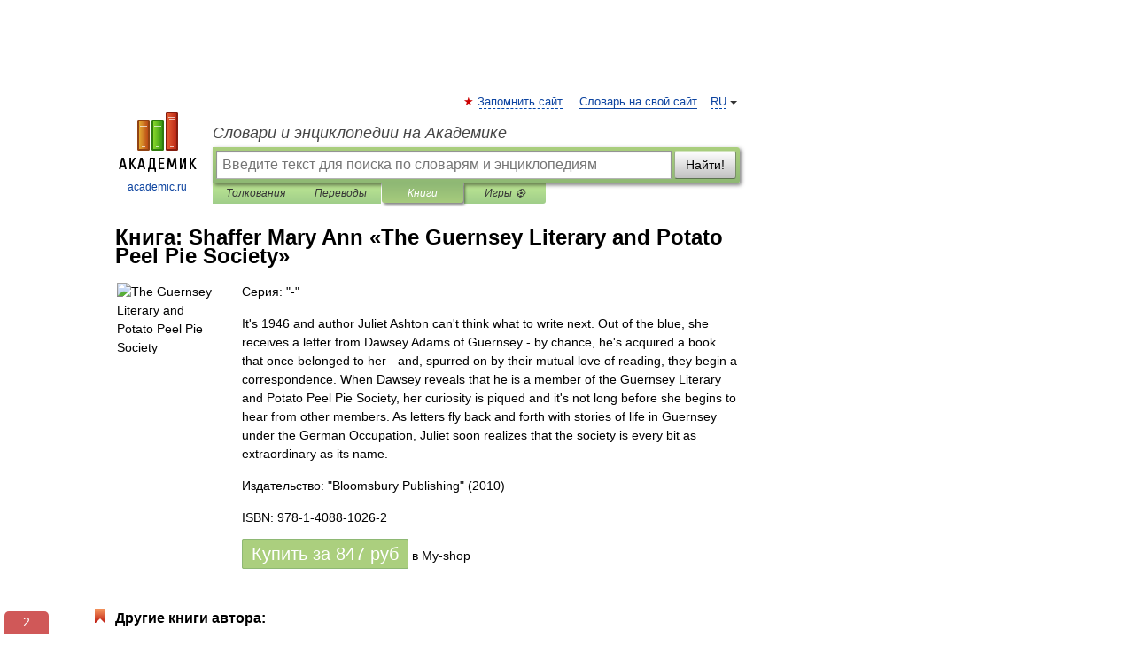

--- FILE ---
content_type: text/html; charset=utf-8
request_url: https://aflt.market.yandex.ru/widgets/service?appVersion=4e3c53b3d5b5ecec91b93b9c3c0637f348aa0ce5
body_size: 488
content:

        <!DOCTYPE html>
        <html>
            <head>
                <title>Виджеты, сервисная страница!</title>

                <script type="text/javascript" src="https://yastatic.net/s3/market-static/affiliate/2393a198fd495f7235c2.js" nonce="T3pXSrL2dfiVwIoE4856cg=="></script>

                <script type="text/javascript" nonce="T3pXSrL2dfiVwIoE4856cg==">
                    window.init({"browserslistEnv":"legacy","page":{"id":"affiliate-widgets:service"},"request":{"id":"1768777732646\u002F6711cf30d248ef77dce670a8b1480600\u002F1"},"metrikaCounterParams":{"id":45411513,"clickmap":true,"trackLinks":true,"accurateTrackBounce":true}});
                </script>
            </head>
        </html>
    